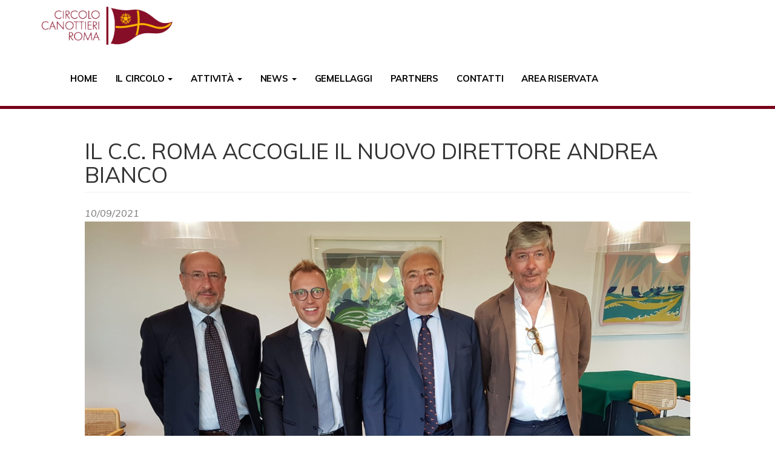

--- FILE ---
content_type: text/html; charset=utf-8
request_url: https://canottieriroma.it/il-cc-roma-accoglie-il-nuovo-direttore-andrea-bianco
body_size: 6876
content:


<!-- THEME DEBUG -->
<!-- CALL: theme('html') -->
<!-- FILE NAME SUGGESTIONS:
   * html--node--22479.tpl.php
   * html--node--%.tpl.php
   * html--node.tpl.php
   x html.tpl.php
-->
<!-- BEGIN OUTPUT from 'sites/all/themes/bootstrap_child/templates/system/html.tpl.php' -->
<!DOCTYPE html>
<html lang="it" dir="ltr" prefix="content: http://purl.org/rss/1.0/modules/content/ dc: http://purl.org/dc/terms/ foaf: http://xmlns.com/foaf/0.1/ og: http://ogp.me/ns# rdfs: http://www.w3.org/2000/01/rdf-schema# sioc: http://rdfs.org/sioc/ns# sioct: http://rdfs.org/sioc/types# skos: http://www.w3.org/2004/02/skos/core# xsd: http://www.w3.org/2001/XMLSchema#">
<head>
  <link rel="profile" href="https://www.w3.org/1999/xhtml/vocab" />
  <meta name="viewport" content="width=device-width, initial-scale=1.0">
  <meta http-equiv="Content-Type" content="text/html; charset=utf-8" />
<meta name="Generator" content="Drupal 7 (http://drupal.org)" />
<link rel="canonical" href="/il-cc-roma-accoglie-il-nuovo-direttore-andrea-bianco" />
<link rel="shortlink" href="/node/22479" />
<link rel="shortcut icon" href="https://www.canottieriroma.it/sites/default/files/countdown_0.png" type="image/png" />
  <title>IL C.C. ROMA ACCOGLIE IL NUOVO DIRETTORE ANDREA BIANCO | Circolo Canottieri Roma</title>
  <style>
@import url("https://www.canottieriroma.it/modules/system/system.base.css?t5zar1");
</style>
<style media="screen">
@import url("https://www.canottieriroma.it/sites/all/libraries/owl-carousel/owl.carousel.css?t5zar1");
@import url("https://www.canottieriroma.it/sites/all/libraries/owl-carousel/owl.theme.css?t5zar1");
@import url("https://www.canottieriroma.it/sites/all/libraries/owl-carousel/owl.transitions.css?t5zar1");
</style>
<style>
@import url("https://www.canottieriroma.it/sites/all/libraries/photobox/photobox/photobox.css?t5zar1");
</style>
<style>
@import url("https://www.canottieriroma.it/modules/field/theme/field.css?t5zar1");
@import url("https://www.canottieriroma.it/modules/node/node.css?t5zar1");
@import url("https://www.canottieriroma.it/sites/all/modules/views/css/views.css?t5zar1");
@import url("https://www.canottieriroma.it/sites/all/modules/ckeditor/css/ckeditor.css?t5zar1");
@import url("https://www.canottieriroma.it/sites/all/modules/media/modules/media_wysiwyg/css/media_wysiwyg.base.css?t5zar1");
</style>
<style>
@import url("https://www.canottieriroma.it/sites/all/modules/ctools/css/ctools.css?t5zar1");
@import url("https://www.canottieriroma.it/sites/all/libraries/sidr/stylesheets/jquery.sidr.dark.css?t5zar1");
@import url("https://www.canottieriroma.it/sites/all/modules/date/date_api/date.css?t5zar1");
</style>
<link type="text/css" rel="stylesheet" href="https://cdn.jsdelivr.net/npm/bootstrap@3.3.7/dist/css/bootstrap.css" media="all" />
<link type="text/css" rel="stylesheet" href="https://cdn.jsdelivr.net/npm/@unicorn-fail/drupal-bootstrap-styles@0.0.2/dist/3.3.1/7.x-3.x/drupal-bootstrap.css" media="all" />
<style>
@import url("https://www.canottieriroma.it/sites/all/themes/bootstrap_child/css/override.css?t5zar1");
</style>
  <!-- HTML5 element support for IE6-8 -->
  <!--[if lt IE 9]>
    <script src="https://cdn.jsdelivr.net/html5shiv/3.7.3/html5shiv-printshiv.min.js"></script>
  <![endif]-->
  <script src="https://www.canottieriroma.it/sites/all/modules/jquery_update/replace/jquery/2.1/jquery.min.js?v=2.1.4"></script>
<script src="https://www.canottieriroma.it/misc/jquery-extend-3.4.0.js?v=2.1.4"></script>
<script src="https://www.canottieriroma.it/misc/jquery-html-prefilter-3.5.0-backport.js?v=2.1.4"></script>
<script src="https://www.canottieriroma.it/misc/jquery.once.js?v=1.2"></script>
<script src="https://www.canottieriroma.it/misc/drupal.js?t5zar1"></script>
<script src="https://www.canottieriroma.it/sites/all/libraries/photobox/photobox/jquery.photobox.js?v=1.9.12"></script>
<script src="https://cdn.jsdelivr.net/npm/bootstrap@3.3.7/dist/js/bootstrap.js"></script>
<script src="https://www.canottieriroma.it/sites/all/modules/contabilita_soci_old/js/contabilita_soci.js?t5zar1"></script>
<script src="https://www.canottieriroma.it/sites/default/files/languages/it_prPfjU7h-G0mywugboGd6SSlKvOvn5JjwsbCi_zvaus.js?t5zar1"></script>
<script src="https://www.canottieriroma.it/sites/all/modules/responsive_menus/styles/sidr/js/responsive_menus_sidr.js?t5zar1"></script>
<script src="https://www.canottieriroma.it/sites/all/libraries/sidr/jquery.sidr.min.js?t5zar1"></script>
<script src="https://www.canottieriroma.it/sites/all/modules/photobox/photobox.js?t5zar1"></script>
<script>jQuery.extend(Drupal.settings, {"basePath":"\/","pathPrefix":"","ajaxPageState":{"theme":"bootstrap_child","theme_token":"dhqid1zpe6in5EiebL8tyAHmbTrP3JlcQDFWCTQt2Ts","js":{"sites\/all\/libraries\/owl-carousel\/owl.carousel.min.js":1,"sites\/all\/modules\/owlcarousel\/includes\/js\/owlcarousel.settings.js":1,"sites\/all\/themes\/bootstrap\/js\/bootstrap.js":1,"sites\/all\/modules\/jquery_update\/replace\/jquery\/2.1\/jquery.min.js":1,"misc\/jquery-extend-3.4.0.js":1,"misc\/jquery-html-prefilter-3.5.0-backport.js":1,"misc\/jquery.once.js":1,"misc\/drupal.js":1,"sites\/all\/libraries\/photobox\/photobox\/jquery.photobox.js":1,"https:\/\/cdn.jsdelivr.net\/npm\/bootstrap@3.3.7\/dist\/js\/bootstrap.js":1,"sites\/all\/modules\/contabilita_soci_old\/js\/contabilita_soci.js":1,"public:\/\/languages\/it_prPfjU7h-G0mywugboGd6SSlKvOvn5JjwsbCi_zvaus.js":1,"sites\/all\/modules\/responsive_menus\/styles\/sidr\/js\/responsive_menus_sidr.js":1,"sites\/all\/libraries\/sidr\/jquery.sidr.min.js":1,"sites\/all\/modules\/photobox\/photobox.js":1},"css":{"modules\/system\/system.base.css":1,"sites\/all\/libraries\/owl-carousel\/owl.carousel.css":1,"sites\/all\/libraries\/owl-carousel\/owl.theme.css":1,"sites\/all\/libraries\/owl-carousel\/owl.transitions.css":1,"sites\/all\/libraries\/photobox\/photobox\/photobox.css":1,"modules\/field\/theme\/field.css":1,"modules\/node\/node.css":1,"sites\/all\/modules\/views\/css\/views.css":1,"sites\/all\/modules\/ckeditor\/css\/ckeditor.css":1,"sites\/all\/modules\/media\/modules\/media_wysiwyg\/css\/media_wysiwyg.base.css":1,"sites\/all\/modules\/ctools\/css\/ctools.css":1,"sites\/all\/libraries\/sidr\/stylesheets\/jquery.sidr.dark.css":1,"sites\/all\/modules\/date\/date_api\/date.css":1,"https:\/\/cdn.jsdelivr.net\/npm\/bootstrap@3.3.7\/dist\/css\/bootstrap.css":1,"https:\/\/cdn.jsdelivr.net\/npm\/@unicorn-fail\/drupal-bootstrap-styles@0.0.2\/dist\/3.3.1\/7.x-3.x\/drupal-bootstrap.css":1,"sites\/all\/themes\/bootstrap_child\/css\/override.css":1}},"owlcarousel":{"owl-carousel-block1":{"settings":{"items":1,"itemsDesktop":["1199",1],"itemsDesktopSmall":["979",1],"itemsTablet":["768",1],"itemsTabletSmall":["0",0],"itemsMobile":["479",1],"singleItem":false,"itemsScaleUp":false,"slideSpeed":200,"paginationSpeed":800,"rewindSpeed":1000,"autoPlay":"5000","stopOnHover":false,"navigation":true,"navigationText":["\u003C","\u003E"],"rewindNav":true,"scrollPerPage":false,"pagination":false,"paginationNumbers":false,"responsive":true,"responsiveRefreshRate":200,"baseClass":"owl-carousel","theme":"owl-theme","lazyLoad":false,"lazyFollow":true,"lazyEffect":"fadeIn","autoHeight":false,"jsonPath":false,"jsonSuccess":false,"dragBeforeAnimFinish":true,"mouseDrag":true,"touchDrag":true,"addClassActive":false,"transitionStyle":false},"views":{"ajax_pagination":0}}},"responsive_menus":[{"selectors":["#navbar-collapse"],"trigger_txt":"Menu","side":"left","speed":"200","media_size":"769","displace":"1","renaming":"1","onOpen":"","onClose":"","responsive_menus_style":"sidr"}],"photobox":{"history":true,"loop":true,"thumbs":true,"zoomable":true},"bootstrap":{"anchorsFix":"0","anchorsSmoothScrolling":"0","formHasError":1,"popoverEnabled":0,"popoverOptions":{"animation":1,"html":0,"placement":"right","selector":"","trigger":"click","triggerAutoclose":1,"title":"","content":"","delay":0,"container":"body"},"tooltipEnabled":0,"tooltipOptions":{"animation":1,"html":0,"placement":"auto left","selector":"","trigger":"hover focus","delay":0,"container":"body"}}});</script>
  
<link href="https://fonts.googleapis.com/css?family=Muli:200,200i,300,300i,400,400i,600,600i,700,700i,800,800i,900,900i|Source+Serif+Pro:400,600,700" rel="stylesheet">
<!-- Global site tag (gtag.js) - Google Analytics -->
<script async src="https://www.googletagmanager.com/gtag/js?id=G-YV6NHMJ14V"></script>
<script>
  window.dataLayer = window.dataLayer || [];
  function gtag(){dataLayer.push(arguments);}
  gtag('js', new Date());

  gtag('config', 'G-YV6NHMJ14V');
</script>

</head>
<body class="html not-front not-logged-in no-sidebars page-node page-node- page-node-22479 node-type-evento">
  <div id="skip-link">
    <a href="#main-content" class="element-invisible element-focusable">Salta al contenuto principale</a>
  </div>
    

<!-- THEME DEBUG -->
<!-- CALL: theme('page') -->
<!-- FILE NAME SUGGESTIONS:
   * page--node--22479.tpl.php
   * page--node--%.tpl.php
   * page--node.tpl.php
   x page.tpl.php
-->
<!-- BEGIN OUTPUT from 'sites/all/themes/bootstrap_child/templates/system/page.tpl.php' -->
<!-- aaaaaaaaa -->
<header id="navbar" role="banner" class="navbar navbar-default">
    <div class="navbar-header">
              <a class="logo navbar-btn pull-left" href="/" title="Home">
          <img src="https://www.canottieriroma.it/sites/default/files/persito_0_0.png" alt="Home" />
        </a>
      
      
              <button type="button" class="navbar-toggle" data-toggle="collapse" data-target="#navbar-collapse">
          <span class="sr-only">Toggle navigation</span>
          <span class="icon-bar"></span>
          <span class="icon-bar"></span>
          <span class="icon-bar"></span>
        </button>
          </div>

          <div class="navbar-collapse collapse" id="navbar-collapse">
        <nav role="navigation">
                      <ul class="menu nav navbar-nav"><li class="first leaf"><a href="/">Home</a></li>
<li class="expanded dropdown"><a href="/il-circolo" title="" class="dropdown-toggle" data-toggle="dropdown">Il Circolo <span class="caret"></span></a><ul class="dropdown-menu"><li class="first leaf"><a href="/il-circolo/la-storia">La Storia</a></li>
<li class="leaf"><a href="/il-circolo/gli-organi-sociali">Gli Organi Sociali</a></li>
<li class="leaf"><a href="/il-circolo/soci-onorari">Soci Onorari</a></li>
<li class="leaf"><a href="/il-circolo/le-strutture">Le Strutture</a></li>
<li class="leaf"><a href="/il-circolo/lo-statuto">Lo Statuto</a></li>
<li class="leaf"><a href="/il-circolo/i-presidenti">I Presidenti</a></li>
<li class="leaf"><a href="/il-circolo/gli-azzurri">Gli Azzurri</a></li>
<li class="leaf"><a href="/il-circolo/commissari">Commissari</a></li>
<li class="last leaf"><a href="https://www.canottieriroma.it/responsabile-contro-abusi-violenze-e-discriminazioni">Responsabile contro abusi, violenze e discriminazioni</a></li>
</ul></li>
<li class="expanded dropdown"><a href="/attivit%C3%A0" class="dropdown-toggle" data-toggle="dropdown">Attività <span class="caret"></span></a><ul class="dropdown-menu"><li class="first collapsed"><a href="/attivit%C3%A0/i-nostri-corsi-e-stage">Corsi e Stage</a></li>
<li class="leaf"><a href="/attivit%C3%A0/albo-doro">Albo d&#039;Oro</a></li>
<li class="leaf"><a href="/attivit%C3%A0/scuola-tennis">Tennis</a></li>
<li class="leaf"><a href="/attivit%C3%A0/corsi-canottaggio">Canottaggio</a></li>
<li class="leaf"><a href="/attivit%C3%A0/scuola-calcio">Calcio / Calciotto / Calcetto</a></li>
<li class="leaf"><a href="/attivit%C3%A0/running">Runners</a></li>
<li class="leaf"><a href="/attivit%C3%A0/ciclismo">Ciclismo</a></li>
<li class="leaf"><a href="https://www.canottieriroma.it/padel">Padel</a></li>
<li class="last leaf"><a href="/attivit%C3%A0/palestra">Palestra</a></li>
</ul></li>
<li class="expanded dropdown"><a href="/press" title="" class="dropdown-toggle" data-toggle="dropdown">News <span class="caret"></span></a><ul class="dropdown-menu"><li class="first leaf"><a href="/agenda">Agenda</a></li>
<li class="leaf"><a href="/press">Press</a></li>
<li class="leaf"><a href="/eventi">Eventi</a></li>
<li class="last leaf"><a href="/multimedia">Multimedia</a></li>
</ul></li>
<li class="leaf"><a href="/gemellaggi" title="">Gemellaggi</a></li>
<li class="leaf"><a href="/partners">Partners</a></li>
<li class="leaf"><a href="/contatti">Contatti</a></li>
<li class="last leaf"><a href="/user" title="">Area Riservata</a></li>
</ul>                                      </nav>
      </div>
    </header>


<div class="main-container container">

  <header role="banner" id="page-header">
    
      </header> <!-- /#page-header -->

  <div class="row">

 
    <section class="col-sm-12 contenuto">
                  <a id="main-content"></a>
                    <h1 class="page-header">IL C.C. ROMA ACCOGLIE IL NUOVO DIRETTORE ANDREA BIANCO</h1>
                                                        

<!-- THEME DEBUG -->
<!-- CALL: theme('region') -->
<!-- FILE NAME SUGGESTIONS:
   * region--no-wrapper.tpl.php
   * region--content.tpl.php
   x region.tpl.php
-->
<!-- BEGIN OUTPUT from 'modules/system/region.tpl.php' -->
  <div class="region region-content">
    

<!-- THEME DEBUG -->
<!-- CALL: theme('block') -->
<!-- FILE NAME SUGGESTIONS:
   * block--no-wrapper.tpl.php
   * block--system--main.tpl.php
   * block--system.tpl.php
   * block--content.tpl.php
   x block.tpl.php
-->
<!-- BEGIN OUTPUT from 'sites/all/themes/bootstrap_child/templates/block/block.tpl.php' -->
<section id="block-system-main" class="block block-system clearfix">
<!-- test -->
      
  

<!-- THEME DEBUG -->
<!-- CALL: theme('node') -->
<!-- FILE NAME SUGGESTIONS:
   * node--22479.tpl.php
   * node--evento.tpl.php
   x node.tpl.php
-->
<!-- BEGIN OUTPUT from 'sites/all/themes/bootstrap/templates/node/node.tpl.php' -->
<article id="node-22479" class="node node-evento clearfix" about="/il-cc-roma-accoglie-il-nuovo-direttore-andrea-bianco" typeof="sioc:Item foaf:Document">
    <header>
            <span property="dc:title" content="IL C.C. ROMA ACCOGLIE IL NUOVO DIRETTORE ANDREA BIANCO" class="rdf-meta element-hidden"></span><span property="sioc:num_replies" content="0" datatype="xsd:integer" class="rdf-meta element-hidden"></span>        <span class="submitted">
            <span property="dc:date dc:created" content="2021-09-10T12:44:10+02:00" datatype="xsd:dateTime" rel="sioc:has_creator">10/09/2021</span>    </span>
      </header>
    <div class="field field-name-field-image field-type-image field-label-hidden"><div class="field-items"><div class="field-item even"><img typeof="foaf:Image" class="img-responsive" src="https://www.canottieriroma.it/sites/default/files/styles/slider_immagini_homepage/public/nuovo%20direttore%20per%20articolo.jpg?itok=F1iwhQeZ" width="1500" height="650" alt="" /></div></div></div><div class="field field-name-field-data-evento field-type-datetime field-label-inline clearfix"><div class="field-label">Data Evento:&nbsp;</div><div class="field-items"><div class="field-item even"><span class="date-display-single" property="dc:date" datatype="xsd:dateTime" content="2021-09-10T09:00:00+02:00">Venerdì, Settembre 10, 2021 - 09:00</span></div></div></div><div class="field field-name-body field-type-text-with-summary field-label-hidden"><div class="field-items"><div class="field-item even" property="content:encoded"><p class="rtejustify">"Riponiamo nel dott. <strong>Andrea Bianco</strong> la nostra fiducia incondizionata. Perseguiamo obiettivi importanti e siamo più che convinti di aver compiuto la scelta giusta per proiettarci con ottimismo verso il <strong>futuro</strong>". Così il presidente del <strong>Circolo Canottieri Roma</strong>, <strong>Paolo Vitale</strong>, accompagnato dal vicepresidente <strong>Umberto Tersini</strong> e dal consigliere al Personale <strong>Fabio Pizzolato</strong>, ha accolto il <strong>nuovo direttore del club giallorosso</strong> nella <strong>riunione con i dipendenti</strong> tenuta stamani. Si apre, di fatto, un nuova epoca per il sodalizio, che al contempo <strong>saluta con emozione</strong> lo storico direttore <strong>Arrigo Laghi</strong>, al quale sarà comunque affidato il compito di illustrare al nuovo arrivato la "stanza dei bottoni" della sede di <strong>Lungotevere Flaminio 39</strong>. </p>
<p class="rtejustify">"Un avvicendamento in un ruolo così delicato dopo <strong>trentacinque anni di servizio</strong> è una svolta epocale per un Circolo storico come il nostro. Un nuovo capitolo per tutti noi", ha aggiunto Pizzolato. Di fatto, l'incarico di Andrea Bianco è già cominciato. A una <strong>prima fase di contatto</strong>, seguirà da <strong>lunedì</strong> l'inizio ufficiale del suo percorso.</p>
<p class="rtejustify"><strong>Nato a Biella nel 1981</strong>, laurea magistrale in <strong>Scienze Motorie</strong> conseguita a <strong>Torino</strong>, il nuovo direttore ha già alle spalle <strong>esperienze professionali di tutto rispetto</strong> culminate, nel 2007, nelle attività di supporto all'area <strong>Marketing &amp; Communication</strong> della campagna di <strong>Mascalzone Latino</strong> in <strong>Coppa America</strong>, a <strong>Valencia</strong>. "Ora mi aspetta una nuova sfida che non vedo l'ora di intraprendere - ha detto - Mi avvicino con tanto entusiasmo e voglia di fare a un Circolo prestigioso e importante per la città di Roma". </p>
<p class="rtejustify">    </p>
</div></div></div><div class="field field-name-field-foto field-type-image field-label-hidden"><div class="field-items"><div class="field-item even"><a href="https://www.canottieriroma.it/sites/default/files/nuovo%20direttore%20%282%29_0.jpeg" title="" class="photobox" data-photobox-gallery="gallery-all"><img typeof="foaf:Image" class="img-responsive" src="https://www.canottieriroma.it/sites/default/files/styles/quadrato/public/nuovo%20direttore%20%282%29_0.jpeg?itok=YYL8pGhO" width="800" height="800" alt="" title="" /></a></div><div class="field-item odd"><a href="https://www.canottieriroma.it/sites/default/files/nuovo%20direttore%20%281%29.jpeg" title="" class="photobox" data-photobox-gallery="gallery-all"><img typeof="foaf:Image" class="img-responsive" src="https://www.canottieriroma.it/sites/default/files/styles/quadrato/public/nuovo%20direttore%20%281%29.jpeg?itok=o502d-Sa" width="800" height="800" alt="" title="" /></a></div><div class="field-item even"><a href="https://www.canottieriroma.it/sites/default/files/nuovo%20direttore%20%283%29.jpeg" title="" class="photobox" data-photobox-gallery="gallery-all"><img typeof="foaf:Image" class="img-responsive" src="https://www.canottieriroma.it/sites/default/files/styles/quadrato/public/nuovo%20direttore%20%283%29.jpeg?itok=aahXxw-K" width="800" height="800" alt="" title="" /></a></div><div class="field-item odd"><a href="https://www.canottieriroma.it/sites/default/files/nuovo%20direttore%20%284%29.jpeg" title="" class="photobox" data-photobox-gallery="gallery-all"><img typeof="foaf:Image" class="img-responsive" src="https://www.canottieriroma.it/sites/default/files/styles/quadrato/public/nuovo%20direttore%20%284%29.jpeg?itok=FXu-VgY8" width="800" height="800" alt="" title="" /></a></div><div class="field-item even"><a href="https://www.canottieriroma.it/sites/default/files/nuovo%20direttore%20%285%29.jpeg" title="" class="photobox" data-photobox-gallery="gallery-all"><img typeof="foaf:Image" class="img-responsive" src="https://www.canottieriroma.it/sites/default/files/styles/quadrato/public/nuovo%20direttore%20%285%29.jpeg?itok=lSb3LYuo" width="800" height="800" alt="" title="" /></a></div><div class="field-item odd"><a href="https://www.canottieriroma.it/sites/default/files/nuovo%20direttore%20%286%29.jpeg" title="" class="photobox" data-photobox-gallery="gallery-all"><img typeof="foaf:Image" class="img-responsive" src="https://www.canottieriroma.it/sites/default/files/styles/quadrato/public/nuovo%20direttore%20%286%29.jpeg?itok=27xfgkIB" width="800" height="800" alt="" title="" /></a></div><div class="field-item even"><a href="https://www.canottieriroma.it/sites/default/files/nuovo%20direttore%20%287%29.jpeg" title="" class="photobox" data-photobox-gallery="gallery-all"><img typeof="foaf:Image" class="img-responsive" src="https://www.canottieriroma.it/sites/default/files/styles/quadrato/public/nuovo%20direttore%20%287%29.jpeg?itok=BmHf5cD0" width="800" height="800" alt="" title="" /></a></div></div></div>    </article>

<!-- END OUTPUT from 'sites/all/themes/bootstrap/templates/node/node.tpl.php' -->


</section>

<!-- END OUTPUT from 'sites/all/themes/bootstrap_child/templates/block/block.tpl.php' -->

  </div>

<!-- END OUTPUT from 'modules/system/region.tpl.php' -->

    </section>
        
        
    
        
    
    </div>
</div>
    

    

  

<div id="sponsor">
    <div class="container">
            </div>
</div>

<div id="footer">
    <div class="container">
                    

<!-- THEME DEBUG -->
<!-- CALL: theme('region') -->
<!-- FILE NAME SUGGESTIONS:
   * region--footer.tpl.php
   x region.tpl.php
-->
<!-- BEGIN OUTPUT from 'modules/system/region.tpl.php' -->
  <div class="region region-footer">
    

<!-- THEME DEBUG -->
<!-- CALL: theme('block') -->
<!-- FILE NAME SUGGESTIONS:
   * block--block--5.tpl.php
   * block--block.tpl.php
   * block--footer.tpl.php
   x block.tpl.php
-->
<!-- BEGIN OUTPUT from 'sites/all/themes/bootstrap_child/templates/block/block.tpl.php' -->
<section id="block-block-5" class="block block-block clearfix">
<!-- test -->
      
  <p>Contatti</p>

</section>

<!-- END OUTPUT from 'sites/all/themes/bootstrap_child/templates/block/block.tpl.php' -->



<!-- THEME DEBUG -->
<!-- CALL: theme('block') -->
<!-- FILE NAME SUGGESTIONS:
   * block--block--1.tpl.php
   * block--block.tpl.php
   * block--footer.tpl.php
   x block.tpl.php
-->
<!-- BEGIN OUTPUT from 'sites/all/themes/bootstrap_child/templates/block/block.tpl.php' -->
<section id="block-block-1" class="block block-block clearfix">
<!-- test -->
      
  <p>Lungotevere Flaminio 39<br />
00196 Roma (RM) Italia</p>

</section>

<!-- END OUTPUT from 'sites/all/themes/bootstrap_child/templates/block/block.tpl.php' -->



<!-- THEME DEBUG -->
<!-- CALL: theme('block') -->
<!-- FILE NAME SUGGESTIONS:
   * block--block--2.tpl.php
   * block--block.tpl.php
   * block--footer.tpl.php
   x block.tpl.php
-->
<!-- BEGIN OUTPUT from 'sites/all/themes/bootstrap_child/templates/block/block.tpl.php' -->
<section id="block-block-2" class="block block-block clearfix">
<!-- test -->
      
  <p><strong>Segreteria</strong> <a href="/cdn-cgi/l/email-protection#bdced8dacfd8c9d8cfd4dcfddedcd3d2c9c9d4d8cfd4cfd2d0dc93d4c9"><span class="__cf_email__" data-cfemail="d9aabcbeabbcadbcabb0b899bab8b7b6adadb0bcabb0abb6b4b8f7b0ad">[email&#160;protected]</span></a><br />
<strong>Tesoreria</strong> <a href="/cdn-cgi/l/email-protection#97f6fafafef9fee4e3e5f6edfef8f9f2d7f4f6f9f8e3e3fef2e5fee5f8faf6b9fee3"><span class="__cf_email__" data-cfemail="a7c6cacacec9ced4d3d5c6ddcec8c9c2e7c4c6c9c8d3d3cec2d5ced5c8cac689ced3">[email&#160;protected]</span></a><br />
<strong>PEC</strong> <a href="/cdn-cgi/l/email-protection#fe9d978c9d9192919d9f90918a8a979b8c978c91939fbe8e9b9dd0978a"><span class="__cf_email__" data-cfemail="abc8c2d9c8c4c7c4c8cac5c4dfdfc2ced9c2d9c4c6caebdbcec885c2df">[email&#160;protected]</span></a><br />
<strong>Ufficio stampa</strong> <a href="/cdn-cgi/l/email-protection#651003030c060c0a1611040815042506040b0a11110c00170c170a08044b0a1702"><span class="__cf_email__" data-cfemail="1b6e7d7d72787274686f7a766b7a5b787a75746f6f727e69726974767a3574697c">[email&#160;protected]</span></a></p>
<p><strong>Direzione</strong> 06 45478304<br />
<strong>Centralino</strong> 06 3612921-2-3<br />
<strong>Segreteria generale</strong> 06 45478336<br />
<strong>Segreteria sportiva</strong> 06 45478322</p>

</section>

<!-- END OUTPUT from 'sites/all/themes/bootstrap_child/templates/block/block.tpl.php' -->



<!-- THEME DEBUG -->
<!-- CALL: theme('block') -->
<!-- FILE NAME SUGGESTIONS:
   * block--block--3.tpl.php
   * block--block.tpl.php
   * block--footer.tpl.php
   x block.tpl.php
-->
<!-- BEGIN OUTPUT from 'sites/all/themes/bootstrap_child/templates/block/block.tpl.php' -->
<section id="block-block-3" class="block block-block clearfix">
<!-- test -->
      
  <p><a href="https://www.facebook.com/CircoloCanottieriRoma/" target="_blank"><img alt="" height="60" src="/sites/default/files/fb.png" width="60" /></a>  <a href="https://www.instagram.com/circolo_canottieri_roma/" target="_blank"><img alt="" height="60" src="/sites/default/files/in.png" width="60" /></a> </p>
<!--<a href="https://twitter.com/CanottieriRoma" target="_blank"><img alt="" height="60" src="/sites/default/files/tw.png" width="60" /></a>-->

</section>

<!-- END OUTPUT from 'sites/all/themes/bootstrap_child/templates/block/block.tpl.php' -->

  </div>

<!-- END OUTPUT from 'modules/system/region.tpl.php' -->

            </div>
</div>

<div id="sottofooter">
    <div class="container">
                    

<!-- THEME DEBUG -->
<!-- CALL: theme('region') -->
<!-- FILE NAME SUGGESTIONS:
   * region--sottofooter.tpl.php
   x region.tpl.php
-->
<!-- BEGIN OUTPUT from 'modules/system/region.tpl.php' -->
  <div class="region region-sottofooter">
    

<!-- THEME DEBUG -->
<!-- CALL: theme('block') -->
<!-- FILE NAME SUGGESTIONS:
   * block--block--4.tpl.php
   * block--block.tpl.php
   * block--sottofooter.tpl.php
   x block.tpl.php
-->
<!-- BEGIN OUTPUT from 'sites/all/themes/bootstrap_child/templates/block/block.tpl.php' -->
<section id="block-block-4" class="block block-block clearfix">
<!-- test -->
      
  <p><img alt="" height="81" src="/sites/default/files/persito_W2.png" width="261" /></p>
<p>Fondato nel 1919 - Stella d'Oro al Merito Sportivo 1971 - Collare d'Oro al Merito Sportivo 2019</p>
<p>Copyright 2018 - Circolo Canottieri Roma</p>
<p> </p>
<p><a href="/">Privacy Policy</a>               <a href="/user">Area Riservata</a></p>
<p> </p>
<p>Realizzato da <a href="https://www.gebsoftware.com" target="_blank">GEB Software</a></p>

</section>

<!-- END OUTPUT from 'sites/all/themes/bootstrap_child/templates/block/block.tpl.php' -->

  </div>

<!-- END OUTPUT from 'modules/system/region.tpl.php' -->

            </div>
</div>


<!-- END OUTPUT from 'sites/all/themes/bootstrap_child/templates/system/page.tpl.php' -->

  

<!-- THEME DEBUG -->
<!-- CALL: theme('region') -->
<!-- FILE NAME SUGGESTIONS:
   * region--page-bottom.tpl.php
   x region.tpl.php
-->
<!-- BEGIN OUTPUT from 'modules/system/region.tpl.php' -->

<!-- END OUTPUT from 'modules/system/region.tpl.php' -->

<script data-cfasync="false" src="/cdn-cgi/scripts/5c5dd728/cloudflare-static/email-decode.min.js"></script><script src="https://www.canottieriroma.it/sites/all/libraries/owl-carousel/owl.carousel.min.js?t5zar1"></script>
<script src="https://www.canottieriroma.it/sites/all/modules/owlcarousel/includes/js/owlcarousel.settings.js?t5zar1"></script>
<script src="https://www.canottieriroma.it/sites/all/themes/bootstrap/js/bootstrap.js?t5zar1"></script>
<script defer src="https://static.cloudflareinsights.com/beacon.min.js/vcd15cbe7772f49c399c6a5babf22c1241717689176015" integrity="sha512-ZpsOmlRQV6y907TI0dKBHq9Md29nnaEIPlkf84rnaERnq6zvWvPUqr2ft8M1aS28oN72PdrCzSjY4U6VaAw1EQ==" data-cf-beacon='{"version":"2024.11.0","token":"b8f0059117804a44b6e277851d648021","r":1,"server_timing":{"name":{"cfCacheStatus":true,"cfEdge":true,"cfExtPri":true,"cfL4":true,"cfOrigin":true,"cfSpeedBrain":true},"location_startswith":null}}' crossorigin="anonymous"></script>
</body>
</html>

<!-- END OUTPUT from 'sites/all/themes/bootstrap_child/templates/system/html.tpl.php' -->



--- FILE ---
content_type: application/javascript
request_url: https://www.canottieriroma.it/sites/default/files/languages/it_prPfjU7h-G0mywugboGd6SSlKvOvn5JjwsbCi_zvaus.js?t5zar1
body_size: 1525
content:
Drupal.locale = { 'pluralFormula': function ($n) { return Number(($n!=1)); }, 'strings': {"":{"An AJAX HTTP error occurred.":"Si \u00e8 verificato un errore HTTP in AJAX.","HTTP Result Code: !status":"Codice HTTP di risposta: !status","An AJAX HTTP request terminated abnormally.":"Una richiesta AJAX HTTP \u00e8 terminata in modo anomalo.","Debugging information follows.":"Di seguito le informazioni di debug.","Path: !uri":"Percorso: !uri","StatusText: !statusText":"StatusText: !statusText","ResponseText: !responseText":"ResponseText: !responseText","ReadyState: !readyState":"ReadyState: !readyState","CustomMessage: !customMessage":"Messaggio personalizzato: !customMessage","Today":"Oggi","Hide":"Nascondi","Show":"Mostra","Next":"Seguente","Sat":"Sab","Fri":"Ven","Thu":"Gio","Wed":"Mer","Tue":"Mar","Mon":"Lun","Sun":"Dom","Saturday":"Sabato","Friday":"Venerd\u00ec","Thursday":"Gioved\u00ec","Wednesday":"Mercoled\u00ec","Tuesday":"Marted\u00ec","Monday":"Luned\u00ec","Sunday":"Domenica","December":"Dicembre","November":"Novembre","October":"Ottobre","September":"Settembre","August":"Agosto","July":"Luglio","June":"Giugno","May":"Mag","April":"Aprile","March":"Marzo","February":"Febbraio","January":"Gennaio","Add":"Aggiungi","OK":"OK","Done":"Fatto","Edit":"Modifica","@title dialog":"Finestra di dialogo @title","Configure":"Configura","(active tab)":"(scheda attiva)","Loading":"Caricamento","Customize dashboard":"Personalizza la dashboard","Enabled":"Attivato","Upload":"Carica","Select all rows in this table":"Seleziona tutte le righe in questa tabella","Deselect all rows in this table":"Deseleziona tutte le righe in questa tabella","Disabled":"Disattivato","Please wait...":"Attendere prego...","The response failed verification so will not be processed.":"La risposta non ha superato la verifica, quindi non verr\u00e0 elaborata.","The callback URL is not local and not trusted: !url":"L\u0027URL di callback non \u00e8 locale o non \u00e8 affidabile: !url","Not customizable":"Non personalizzabile","Not restricted":"Non limitato","Restricted to certain pages":"Limitato a certe pagine","The changes to these blocks will not be saved until the \u003Cem\u003ESave blocks\u003C\/em\u003E button is clicked.":"I cambiamenti a questi blocchi non saranno salvati finch\u00e9 il bottone \u003Cem\u003ESalva blocchi\u003C\/em\u003E \u00e8 cliccato.","The block cannot be placed in this region.":"Il blocco non pu\u00f2 essere posizionato in questa regione.","Re-order rows by numerical weight instead of dragging.":"Riordina le righe utilizzando il peso numerico invece del trascinamento.","Show row weights":"Visualizza i pesi delle righe","Hide row weights":"Nascondi i pesi delle righe","Drag to re-order":"Trascina per riordinare","Changes made in this table will not be saved until the form is submitted.":"I cambiamenti fatti a questa tabella non saranno salvati finch\u00e8 il form non viene inviato.","@number comments per page":"@number commenti per pagina","Requires a title":"Richiede un titolo","Not published":"Non pubblicato","Don\u0027t display post information":"Non mostrare le informazioni di pubblicazione","Hide summary":"Nascondi sommario","Edit summary":"Modifica sommario","New revision":"Nuova revisione","No revision":"Nessuna revisione","By @name on @date":"Da @name il @date","By @name":"Da @name","Alias: @alias":"Alias: @alias","No alias":"Nessun alias","Autocomplete popup":"Popup di autocompletamento","Searching for matches...":"Ricerca in corso...","The selected file %filename cannot be uploaded. Only files with the following extensions are allowed: %extensions.":"Il file selezionato %filename non pu\u00f2 essere caricato. Sono consentiti solo file con le seguenti estensioni: %extensions.","none":"nessuno","Prev":"Precedente","Jan":"Gen","Feb":"Feb","Mar":"Mar","Apr":"Apr","Jun":"Giu","Jul":"Lug","Aug":"Ago","Sep":"Set","Oct":"Ott","Nov":"Nov","Dec":"Dic","Su":"Do","Mo":"Lu","Tu":"Ma","We":"Noi","Th":"Gi","Fr":"Ve","Sa":"Sa","mm\/dd\/yy":"mm\/gg\/aa","Only files with the following extensions are allowed: %files-allowed.":"Sono consentiti solo i file con le seguenti estensioni: %files-allowed.","Not in menu":"Non nel menu","This permission is inherited from the authenticated user role.":"Questo permesso viene ereditato dal ruolo utente autenticato."}} };